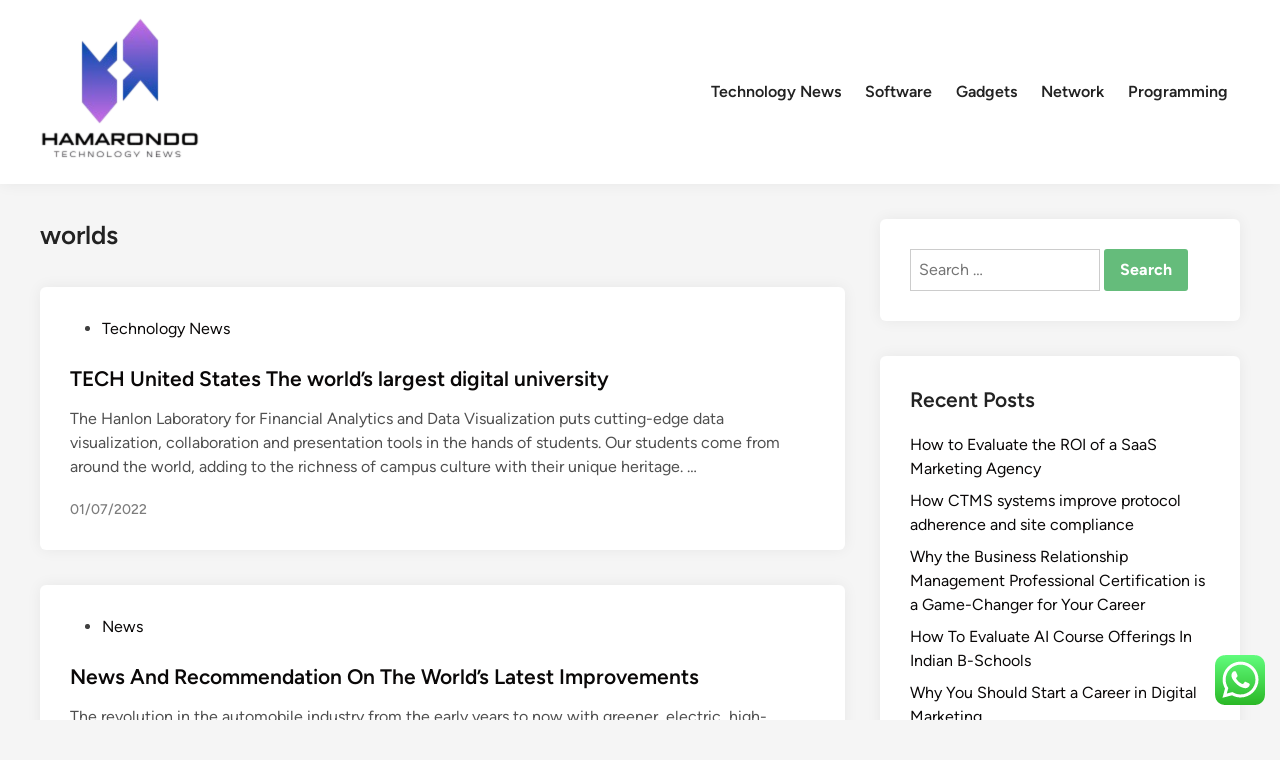

--- FILE ---
content_type: text/html; charset=UTF-8
request_url: https://www.hamarondo.org/tag/worlds
body_size: 12675
content:
<!doctype html>
<html lang="en-US">
<head>
	<meta charset="UTF-8">
	<meta name="viewport" content="width=device-width, initial-scale=1">
	<link rel="profile" href="https://gmpg.org/xfn/11">

	<title>worlds  - HMR</title>
<meta name="robots" content="follow, noindex">
<meta property="og:url" content="https://www.hamarondo.org/tag/worlds">
<meta property="og:site_name" content="HMR">
<meta property="og:locale" content="en_US">
<meta property="og:type" content="object">
<meta property="og:title" content="worlds  - HMR">
<meta property="fb:pages" content="">
<meta property="fb:admins" content="">
<meta property="fb:app_id" content="">
<meta name="twitter:card" content="summary">
<meta name="twitter:site" content="">
<meta name="twitter:creator" content="">
<meta name="twitter:title" content="worlds  - HMR">
<link rel="alternate" type="application/rss+xml" title="HMR &raquo; Feed" href="https://www.hamarondo.org/feed" />
<link rel="alternate" type="application/rss+xml" title="HMR &raquo; worlds Tag Feed" href="https://www.hamarondo.org/tag/worlds/feed" />
<style id='wp-img-auto-sizes-contain-inline-css'>
img:is([sizes=auto i],[sizes^="auto," i]){contain-intrinsic-size:3000px 1500px}
/*# sourceURL=wp-img-auto-sizes-contain-inline-css */
</style>

<link rel='stylesheet' id='ht_ctc_main_css-css' href='https://www.hamarondo.org/wp-content/plugins/click-to-chat-for-whatsapp/new/inc/assets/css/main.css?ver=4.35' media='all' />
<style id='wp-emoji-styles-inline-css'>

	img.wp-smiley, img.emoji {
		display: inline !important;
		border: none !important;
		box-shadow: none !important;
		height: 1em !important;
		width: 1em !important;
		margin: 0 0.07em !important;
		vertical-align: -0.1em !important;
		background: none !important;
		padding: 0 !important;
	}
/*# sourceURL=wp-emoji-styles-inline-css */
</style>
<link rel='stylesheet' id='wp-block-library-css' href='https://www.hamarondo.org/wp-includes/css/dist/block-library/style.min.css?ver=6.9' media='all' />
<style id='global-styles-inline-css'>
:root{--wp--preset--aspect-ratio--square: 1;--wp--preset--aspect-ratio--4-3: 4/3;--wp--preset--aspect-ratio--3-4: 3/4;--wp--preset--aspect-ratio--3-2: 3/2;--wp--preset--aspect-ratio--2-3: 2/3;--wp--preset--aspect-ratio--16-9: 16/9;--wp--preset--aspect-ratio--9-16: 9/16;--wp--preset--color--black: #000000;--wp--preset--color--cyan-bluish-gray: #abb8c3;--wp--preset--color--white: #ffffff;--wp--preset--color--pale-pink: #f78da7;--wp--preset--color--vivid-red: #cf2e2e;--wp--preset--color--luminous-vivid-orange: #ff6900;--wp--preset--color--luminous-vivid-amber: #fcb900;--wp--preset--color--light-green-cyan: #7bdcb5;--wp--preset--color--vivid-green-cyan: #00d084;--wp--preset--color--pale-cyan-blue: #8ed1fc;--wp--preset--color--vivid-cyan-blue: #0693e3;--wp--preset--color--vivid-purple: #9b51e0;--wp--preset--gradient--vivid-cyan-blue-to-vivid-purple: linear-gradient(135deg,rgb(6,147,227) 0%,rgb(155,81,224) 100%);--wp--preset--gradient--light-green-cyan-to-vivid-green-cyan: linear-gradient(135deg,rgb(122,220,180) 0%,rgb(0,208,130) 100%);--wp--preset--gradient--luminous-vivid-amber-to-luminous-vivid-orange: linear-gradient(135deg,rgb(252,185,0) 0%,rgb(255,105,0) 100%);--wp--preset--gradient--luminous-vivid-orange-to-vivid-red: linear-gradient(135deg,rgb(255,105,0) 0%,rgb(207,46,46) 100%);--wp--preset--gradient--very-light-gray-to-cyan-bluish-gray: linear-gradient(135deg,rgb(238,238,238) 0%,rgb(169,184,195) 100%);--wp--preset--gradient--cool-to-warm-spectrum: linear-gradient(135deg,rgb(74,234,220) 0%,rgb(151,120,209) 20%,rgb(207,42,186) 40%,rgb(238,44,130) 60%,rgb(251,105,98) 80%,rgb(254,248,76) 100%);--wp--preset--gradient--blush-light-purple: linear-gradient(135deg,rgb(255,206,236) 0%,rgb(152,150,240) 100%);--wp--preset--gradient--blush-bordeaux: linear-gradient(135deg,rgb(254,205,165) 0%,rgb(254,45,45) 50%,rgb(107,0,62) 100%);--wp--preset--gradient--luminous-dusk: linear-gradient(135deg,rgb(255,203,112) 0%,rgb(199,81,192) 50%,rgb(65,88,208) 100%);--wp--preset--gradient--pale-ocean: linear-gradient(135deg,rgb(255,245,203) 0%,rgb(182,227,212) 50%,rgb(51,167,181) 100%);--wp--preset--gradient--electric-grass: linear-gradient(135deg,rgb(202,248,128) 0%,rgb(113,206,126) 100%);--wp--preset--gradient--midnight: linear-gradient(135deg,rgb(2,3,129) 0%,rgb(40,116,252) 100%);--wp--preset--font-size--small: 13px;--wp--preset--font-size--medium: 20px;--wp--preset--font-size--large: 36px;--wp--preset--font-size--x-large: 42px;--wp--preset--spacing--20: 0.44rem;--wp--preset--spacing--30: 0.67rem;--wp--preset--spacing--40: 1rem;--wp--preset--spacing--50: 1.5rem;--wp--preset--spacing--60: 2.25rem;--wp--preset--spacing--70: 3.38rem;--wp--preset--spacing--80: 5.06rem;--wp--preset--shadow--natural: 6px 6px 9px rgba(0, 0, 0, 0.2);--wp--preset--shadow--deep: 12px 12px 50px rgba(0, 0, 0, 0.4);--wp--preset--shadow--sharp: 6px 6px 0px rgba(0, 0, 0, 0.2);--wp--preset--shadow--outlined: 6px 6px 0px -3px rgb(255, 255, 255), 6px 6px rgb(0, 0, 0);--wp--preset--shadow--crisp: 6px 6px 0px rgb(0, 0, 0);}:where(.is-layout-flex){gap: 0.5em;}:where(.is-layout-grid){gap: 0.5em;}body .is-layout-flex{display: flex;}.is-layout-flex{flex-wrap: wrap;align-items: center;}.is-layout-flex > :is(*, div){margin: 0;}body .is-layout-grid{display: grid;}.is-layout-grid > :is(*, div){margin: 0;}:where(.wp-block-columns.is-layout-flex){gap: 2em;}:where(.wp-block-columns.is-layout-grid){gap: 2em;}:where(.wp-block-post-template.is-layout-flex){gap: 1.25em;}:where(.wp-block-post-template.is-layout-grid){gap: 1.25em;}.has-black-color{color: var(--wp--preset--color--black) !important;}.has-cyan-bluish-gray-color{color: var(--wp--preset--color--cyan-bluish-gray) !important;}.has-white-color{color: var(--wp--preset--color--white) !important;}.has-pale-pink-color{color: var(--wp--preset--color--pale-pink) !important;}.has-vivid-red-color{color: var(--wp--preset--color--vivid-red) !important;}.has-luminous-vivid-orange-color{color: var(--wp--preset--color--luminous-vivid-orange) !important;}.has-luminous-vivid-amber-color{color: var(--wp--preset--color--luminous-vivid-amber) !important;}.has-light-green-cyan-color{color: var(--wp--preset--color--light-green-cyan) !important;}.has-vivid-green-cyan-color{color: var(--wp--preset--color--vivid-green-cyan) !important;}.has-pale-cyan-blue-color{color: var(--wp--preset--color--pale-cyan-blue) !important;}.has-vivid-cyan-blue-color{color: var(--wp--preset--color--vivid-cyan-blue) !important;}.has-vivid-purple-color{color: var(--wp--preset--color--vivid-purple) !important;}.has-black-background-color{background-color: var(--wp--preset--color--black) !important;}.has-cyan-bluish-gray-background-color{background-color: var(--wp--preset--color--cyan-bluish-gray) !important;}.has-white-background-color{background-color: var(--wp--preset--color--white) !important;}.has-pale-pink-background-color{background-color: var(--wp--preset--color--pale-pink) !important;}.has-vivid-red-background-color{background-color: var(--wp--preset--color--vivid-red) !important;}.has-luminous-vivid-orange-background-color{background-color: var(--wp--preset--color--luminous-vivid-orange) !important;}.has-luminous-vivid-amber-background-color{background-color: var(--wp--preset--color--luminous-vivid-amber) !important;}.has-light-green-cyan-background-color{background-color: var(--wp--preset--color--light-green-cyan) !important;}.has-vivid-green-cyan-background-color{background-color: var(--wp--preset--color--vivid-green-cyan) !important;}.has-pale-cyan-blue-background-color{background-color: var(--wp--preset--color--pale-cyan-blue) !important;}.has-vivid-cyan-blue-background-color{background-color: var(--wp--preset--color--vivid-cyan-blue) !important;}.has-vivid-purple-background-color{background-color: var(--wp--preset--color--vivid-purple) !important;}.has-black-border-color{border-color: var(--wp--preset--color--black) !important;}.has-cyan-bluish-gray-border-color{border-color: var(--wp--preset--color--cyan-bluish-gray) !important;}.has-white-border-color{border-color: var(--wp--preset--color--white) !important;}.has-pale-pink-border-color{border-color: var(--wp--preset--color--pale-pink) !important;}.has-vivid-red-border-color{border-color: var(--wp--preset--color--vivid-red) !important;}.has-luminous-vivid-orange-border-color{border-color: var(--wp--preset--color--luminous-vivid-orange) !important;}.has-luminous-vivid-amber-border-color{border-color: var(--wp--preset--color--luminous-vivid-amber) !important;}.has-light-green-cyan-border-color{border-color: var(--wp--preset--color--light-green-cyan) !important;}.has-vivid-green-cyan-border-color{border-color: var(--wp--preset--color--vivid-green-cyan) !important;}.has-pale-cyan-blue-border-color{border-color: var(--wp--preset--color--pale-cyan-blue) !important;}.has-vivid-cyan-blue-border-color{border-color: var(--wp--preset--color--vivid-cyan-blue) !important;}.has-vivid-purple-border-color{border-color: var(--wp--preset--color--vivid-purple) !important;}.has-vivid-cyan-blue-to-vivid-purple-gradient-background{background: var(--wp--preset--gradient--vivid-cyan-blue-to-vivid-purple) !important;}.has-light-green-cyan-to-vivid-green-cyan-gradient-background{background: var(--wp--preset--gradient--light-green-cyan-to-vivid-green-cyan) !important;}.has-luminous-vivid-amber-to-luminous-vivid-orange-gradient-background{background: var(--wp--preset--gradient--luminous-vivid-amber-to-luminous-vivid-orange) !important;}.has-luminous-vivid-orange-to-vivid-red-gradient-background{background: var(--wp--preset--gradient--luminous-vivid-orange-to-vivid-red) !important;}.has-very-light-gray-to-cyan-bluish-gray-gradient-background{background: var(--wp--preset--gradient--very-light-gray-to-cyan-bluish-gray) !important;}.has-cool-to-warm-spectrum-gradient-background{background: var(--wp--preset--gradient--cool-to-warm-spectrum) !important;}.has-blush-light-purple-gradient-background{background: var(--wp--preset--gradient--blush-light-purple) !important;}.has-blush-bordeaux-gradient-background{background: var(--wp--preset--gradient--blush-bordeaux) !important;}.has-luminous-dusk-gradient-background{background: var(--wp--preset--gradient--luminous-dusk) !important;}.has-pale-ocean-gradient-background{background: var(--wp--preset--gradient--pale-ocean) !important;}.has-electric-grass-gradient-background{background: var(--wp--preset--gradient--electric-grass) !important;}.has-midnight-gradient-background{background: var(--wp--preset--gradient--midnight) !important;}.has-small-font-size{font-size: var(--wp--preset--font-size--small) !important;}.has-medium-font-size{font-size: var(--wp--preset--font-size--medium) !important;}.has-large-font-size{font-size: var(--wp--preset--font-size--large) !important;}.has-x-large-font-size{font-size: var(--wp--preset--font-size--x-large) !important;}
/*# sourceURL=global-styles-inline-css */
</style>

<style id='classic-theme-styles-inline-css'>
/*! This file is auto-generated */
.wp-block-button__link{color:#fff;background-color:#32373c;border-radius:9999px;box-shadow:none;text-decoration:none;padding:calc(.667em + 2px) calc(1.333em + 2px);font-size:1.125em}.wp-block-file__button{background:#32373c;color:#fff;text-decoration:none}
/*# sourceURL=/wp-includes/css/classic-themes.min.css */
</style>
<link rel='stylesheet' id='hybridmag-style-css' href='https://www.hamarondo.org/wp-content/themes/hybridmag/style.css?ver=1.1.0' media='all' />
<link rel='stylesheet' id='hybridmag-font-figtree-css' href='https://www.hamarondo.org/wp-content/themes/hybridmag/assets/css/font-figtree.css' media='all' />
<script src="https://www.hamarondo.org/wp-includes/js/jquery/jquery.min.js?ver=3.7.1" id="jquery-core-js"></script>
<script src="https://www.hamarondo.org/wp-includes/js/jquery/jquery-migrate.min.js?ver=3.4.1" id="jquery-migrate-js"></script>
<link rel="https://api.w.org/" href="https://www.hamarondo.org/wp-json/" /><link rel="alternate" title="JSON" type="application/json" href="https://www.hamarondo.org/wp-json/wp/v2/tags/1581" /><link rel="EditURI" type="application/rsd+xml" title="RSD" href="https://www.hamarondo.org/xmlrpc.php?rsd" />
<meta name="generator" content="WordPress 6.9" />

	<style type="text/css" id="hybridmag-custom-css">
		/* Custom CSS */
            :root {  }	</style>
	<link rel="icon" href="https://www.hamarondo.org/wp-content/uploads/2024/11/cropped-Blue_Circle_World_Modern_Technology_Logo__12_-removebg-preview-150x150.png" sizes="32x32" />
<link rel="icon" href="https://www.hamarondo.org/wp-content/uploads/2024/11/cropped-Blue_Circle_World_Modern_Technology_Logo__12_-removebg-preview.png" sizes="192x192" />
<link rel="apple-touch-icon" href="https://www.hamarondo.org/wp-content/uploads/2024/11/cropped-Blue_Circle_World_Modern_Technology_Logo__12_-removebg-preview.png" />
<meta name="msapplication-TileImage" content="https://www.hamarondo.org/wp-content/uploads/2024/11/cropped-Blue_Circle_World_Modern_Technology_Logo__12_-removebg-preview.png" />
</head>

<body class="archive tag tag-worlds tag-1581 wp-custom-logo wp-embed-responsive wp-theme-hybridmag hybridmag-wide hm-cl-sep hm-right-sidebar th-hm-es hfeed hm-h-de hm-post-list hm-arc-img-ba hybridmagaif-left hm-footer-cols-3">

<div id="page" class="site">

	<a class="skip-link screen-reader-text" href="#primary">Skip to content</a>

	
	
<header id="masthead" class="site-header hide-header-search">

    
    <div class="hm-header-inner-wrapper">

        
        <div class="hm-header-inner hm-container">

            
        <div class="hm-header-inner-left">
                    </div>

    		<div class="site-branding-container">
							<div class="site-logo hm-light-mode-logo">
					<a href="https://www.hamarondo.org/" class="custom-logo-link" rel="home"><img width="160" height="154" src="https://www.hamarondo.org/wp-content/uploads/2024/11/cropped-Blue_Circle_World_Modern_Technology_Logo__12_-removebg-preview.png" class="custom-logo" alt="HMR" decoding="async" /></a>				</div>
			            
			<div class="site-branding">
							</div><!-- .site-branding -->
		</div><!-- .site-branding-container -->
		
            
            
            <nav id="site-navigation" class="main-navigation hm-menu desktop-only">
                <div class="menu-secondary-menu-container"><ul id="primary-menu" class="menu"><li id="menu-item-10010305" class="menu-item menu-item-type-taxonomy menu-item-object-category menu-item-10010305"><a href="https://www.hamarondo.org/category/technology-news">Technology News</a></li>
<li id="menu-item-10010306" class="menu-item menu-item-type-taxonomy menu-item-object-category menu-item-10010306"><a href="https://www.hamarondo.org/category/software">Software</a></li>
<li id="menu-item-10010307" class="menu-item menu-item-type-taxonomy menu-item-object-category menu-item-10010307"><a href="https://www.hamarondo.org/category/gadgets">Gadgets</a></li>
<li id="menu-item-10010308" class="menu-item menu-item-type-taxonomy menu-item-object-category menu-item-10010308"><a href="https://www.hamarondo.org/category/network">Network</a></li>
<li id="menu-item-10010309" class="menu-item menu-item-type-taxonomy menu-item-object-category menu-item-10010309"><a href="https://www.hamarondo.org/category/programming">Programming</a></li>
</ul></div>            </nav>

                <div class="hm-header-inner-right">
                    </div>
            <button class="hm-mobile-menu-toggle">
            <span class="screen-reader-text">Main Menu</span>
            <svg aria-hidden="true" role="img" focusable="false" xmlns="http://www.w3.org/2000/svg" width="1em" height="1em" viewBox="0 0 448 512" class="hm-svg-icon"><path d="M0 96C0 78.3 14.3 64 32 64H416c17.7 0 32 14.3 32 32s-14.3 32-32 32H32C14.3 128 0 113.7 0 96zM0 256c0-17.7 14.3-32 32-32H416c17.7 0 32 14.3 32 32s-14.3 32-32 32H32c-17.7 0-32-14.3-32-32zM448 416c0 17.7-14.3 32-32 32H32c-17.7 0-32-14.3-32-32s14.3-32 32-32H416c17.7 0 32 14.3 32 32z" /></svg>        </button>
            
        </div><!-- .hm-header-inner -->

        
    </div><!-- .hm-header-inner-wrapper -->

    
</header><!-- #masthead -->
	
	<div id="content" class="site-content">

				
		<div class="content-area hm-container">

			
	<main id="primary" class="site-main">

		
		
			<header class="page-header">
				<h1 class="page-title">worlds</h1>			</header><!-- .page-header -->

			
			<div id="blog-entries">

				
<article id="post-33091" class="post-33091 post type-post status-publish format-standard hentry category-technology-news tag-digital tag-largest tag-states tag-united tag-university tag-worlds hm-entry">

	
	<div class="hm-article-inner">
	
				
		<header class="entry-header">

			<span class="cat-links"><span class="screen-reader-text">Posted in</span><ul class="post-categories">
	<li><a href="https://www.hamarondo.org/category/technology-news" class="cat-2163" rel="category" >Technology News</a></li></ul></span><h2 class="entry-title"><a href="https://www.hamarondo.org/tech-united-states-the-worlds-largest-digital-university.html" rel="bookmark">TECH United States The world&#8217;s largest digital university</a></h2>
		</header><!-- .entry-header -->

		
		<div class="entry-content-wrapper">

			
			<div class="entry-content">
				<p>The Hanlon Laboratory for Financial Analytics and Data Visualization puts cutting-edge data visualization, collaboration and presentation tools in the hands of students. Our students come from around the world, adding to the richness of campus culture with their unique heritage. &hellip;</p>			</div><!-- .entry-content -->

			<div class="entry-meta"><span class="posted-on"><a href="https://www.hamarondo.org/tech-united-states-the-worlds-largest-digital-university.html" rel="bookmark"><time class="entry-date published sm-hu" datetime="2022-07-01T19:02:00+07:00">01/07/2022</time><time class="updated" datetime="2022-12-13T13:12:48+07:00">13/12/2022</time></a></span></div>
		</div><!-- .entry-content-wrapper -->

	</div><!-- .hm-article-inner -->

	
</article><!-- #post-33091 -->

<article id="post-34165" class="post-34165 post type-post status-publish format-standard hentry category-news tag-improvements tag-latest tag-recommendation tag-worlds hm-entry">

	
	<div class="hm-article-inner">
	
				
		<header class="entry-header">

			<span class="cat-links"><span class="screen-reader-text">Posted in</span><ul class="post-categories">
	<li><a href="https://www.hamarondo.org/category/news" class="cat-2537" rel="category" >News</a></li></ul></span><h2 class="entry-title"><a href="https://www.hamarondo.org/news-and-recommendation-on-the-worlds-latest-improvements.html" rel="bookmark">News And Recommendation On The World&#8217;s Latest Improvements</a></h2>
		</header><!-- .entry-header -->

		
		<div class="entry-content-wrapper">

			
			<div class="entry-content">
				<p>The revolution in the automobile industry from the early years  to now with greener, electric, high-technology  cars. Technology is the application of scientific data to the sensible aims of human life or, as it <a href="https://whatadownloads.com/">Technology News</a> is sometimes phrased, to &hellip;</p>			</div><!-- .entry-content -->

			<div class="entry-meta"><span class="posted-on"><a href="https://www.hamarondo.org/news-and-recommendation-on-the-worlds-latest-improvements.html" rel="bookmark"><time class="entry-date published sm-hu" datetime="2022-03-08T23:56:00+07:00">08/03/2022</time><time class="updated" datetime="2024-03-27T18:54:25+07:00">27/03/2024</time></a></span></div>
		</div><!-- .entry-content-wrapper -->

	</div><!-- .hm-article-inner -->

	
</article><!-- #post-34165 -->

<article id="post-33209" class="post-33209 post type-post status-publish format-standard hentry category-technology-news tag-leisures tag-travel tag-worlds hm-entry">

	
	<div class="hm-article-inner">
	
				
		<header class="entry-header">

			<span class="cat-links"><span class="screen-reader-text">Posted in</span><ul class="post-categories">
	<li><a href="https://www.hamarondo.org/category/technology-news" class="cat-2163" rel="category" >Technology News</a></li></ul></span><h2 class="entry-title"><a href="https://www.hamarondo.org/2022-travel-leisures-worlds-best.html" rel="bookmark">2022 Travel + Leisure&#8217;s World&#8217;s Best</a></h2>
		</header><!-- .entry-header -->

		
		<div class="entry-content-wrapper">

			
			<div class="entry-content">
				<p>The Nayara Gardens private casitas and villas also have their own wrap-around terraces with Jacuzzis, outdoor rain showers, and outsized luxurious loos. First gross sales within the timeshare orbit are typically low in margin as a end result of all &hellip;</p>			</div><!-- .entry-content -->

			<div class="entry-meta"><span class="posted-on"><a href="https://www.hamarondo.org/2022-travel-leisures-worlds-best.html" rel="bookmark"><time class="entry-date published sm-hu" datetime="2021-10-01T16:42:00+07:00">01/10/2021</time><time class="updated" datetime="2022-12-13T13:12:55+07:00">13/12/2022</time></a></span></div>
		</div><!-- .entry-content-wrapper -->

	</div><!-- .hm-article-inner -->

	
</article><!-- #post-33209 -->

<article id="post-2269" class="post-2269 post type-post status-publish format-standard hentry category-programming tag-beautiful tag-countries tag-women tag-worlds hm-entry">

	
	<div class="hm-article-inner">
	
				
		<header class="entry-header">

			<span class="cat-links"><span class="screen-reader-text">Posted in</span><ul class="post-categories">
	<li><a href="https://www.hamarondo.org/category/programming" class="cat-2166" rel="category" >Programming</a></li></ul></span><h2 class="entry-title"><a href="https://www.hamarondo.org/top-18-countries-with-worlds-most-beautiful-women.html" rel="bookmark">Top 18 Countries With World’s Most Beautiful Women</a></h2>
		</header><!-- .entry-header -->

		
		<div class="entry-content-wrapper">

			
			<div class="entry-content">
				<p>As AI and related technologies enhance, many of those challenges will finally be addressed. The fast and widespread implementation of cell communication networks throughout the region will help African international locations capitalise on this late-mover advantage to adopt the best &hellip;</p>			</div><!-- .entry-content -->

			<div class="entry-meta"><span class="posted-on"><a href="https://www.hamarondo.org/top-18-countries-with-worlds-most-beautiful-women.html" rel="bookmark"><time class="entry-date published sm-hu" datetime="2021-01-11T23:55:48+07:00">11/01/2021</time><time class="updated" datetime="2022-08-13T14:34:08+07:00">13/08/2022</time></a></span></div>
		</div><!-- .entry-content-wrapper -->

	</div><!-- .hm-article-inner -->

	
</article><!-- #post-2269 -->

			</div><!-- #blog-entries -->

		
	</main><!-- #main -->


<aside id="secondary" class="widget-area">
	<section id="search-2" class="widget widget_search"><form role="search" method="get" class="search-form" action="https://www.hamarondo.org/">
				<label>
					<span class="screen-reader-text">Search for:</span>
					<input type="search" class="search-field" placeholder="Search &hellip;" value="" name="s" />
				</label>
				<input type="submit" class="search-submit" value="Search" />
			</form></section>
		<section id="recent-posts-2" class="widget widget_recent_entries">
		<h2 class="widget-title">Recent Posts</h2>
		<ul>
											<li>
					<a href="https://www.hamarondo.org/how-to-evaluate-the-roi-of-a-saas-marketing-agency.html">How to Evaluate the ROI of a SaaS Marketing Agency</a>
									</li>
											<li>
					<a href="https://www.hamarondo.org/how-ctms-systems-improve-protocol-adherence-and-site-compliance.html">How CTMS systems improve protocol adherence and site compliance</a>
									</li>
											<li>
					<a href="https://www.hamarondo.org/why-the-business-relationship-management-professional-certification-is-a-game-changer-for-your-career.html">Why the Business Relationship Management Professional Certification is a Game-Changer for Your Career</a>
									</li>
											<li>
					<a href="https://www.hamarondo.org/how-to-evaluate-ai-course-offerings-in-indian-b-schools.html">How To Evaluate AI Course Offerings In Indian B-Schools</a>
									</li>
											<li>
					<a href="https://www.hamarondo.org/why-you-should-start-a-career-in-digital-marketing.html">Why You Should Start a Career in Digital Marketing</a>
									</li>
					</ul>

		</section><section id="tag_cloud-2" class="widget widget_tag_cloud"><h2 class="widget-title">Tags</h2><div class="tagcloud"><a href="https://www.hamarondo.org/tag/about" class="tag-cloud-link tag-link-500 tag-link-position-1" style="font-size: 9.0980392156863pt;" aria-label="about (17 items)">about</a>
<a href="https://www.hamarondo.org/tag/android" class="tag-cloud-link tag-link-1128 tag-link-position-2" style="font-size: 11.43137254902pt;" aria-label="android (26 items)">android</a>
<a href="https://www.hamarondo.org/tag/automotive" class="tag-cloud-link tag-link-1146 tag-link-position-3" style="font-size: 12.666666666667pt;" aria-label="automotive (32 items)">automotive</a>
<a href="https://www.hamarondo.org/tag/beauty" class="tag-cloud-link tag-link-768 tag-link-position-4" style="font-size: 8.2745098039216pt;" aria-label="beauty (15 items)">beauty</a>
<a href="https://www.hamarondo.org/tag/business" class="tag-cloud-link tag-link-86 tag-link-position-5" style="font-size: 21.588235294118pt;" aria-label="business (146 items)">business</a>
<a href="https://www.hamarondo.org/tag/cloud" class="tag-cloud-link tag-link-413 tag-link-position-6" style="font-size: 12.117647058824pt;" aria-label="cloud (29 items)">cloud</a>
<a href="https://www.hamarondo.org/tag/college" class="tag-cloud-link tag-link-799 tag-link-position-7" style="font-size: 11.705882352941pt;" aria-label="college (27 items)">college</a>
<a href="https://www.hamarondo.org/tag/department" class="tag-cloud-link tag-link-796 tag-link-position-8" style="font-size: 8pt;" aria-label="department (14 items)">department</a>
<a href="https://www.hamarondo.org/tag/division" class="tag-cloud-link tag-link-666 tag-link-position-9" style="font-size: 8pt;" aria-label="division (14 items)">division</a>
<a href="https://www.hamarondo.org/tag/education" class="tag-cloud-link tag-link-638 tag-link-position-10" style="font-size: 13.627450980392pt;" aria-label="education (38 items)">education</a>
<a href="https://www.hamarondo.org/tag/enterprise" class="tag-cloud-link tag-link-347 tag-link-position-11" style="font-size: 8pt;" aria-label="enterprise (14 items)">enterprise</a>
<a href="https://www.hamarondo.org/tag/estate" class="tag-cloud-link tag-link-1635 tag-link-position-12" style="font-size: 12.941176470588pt;" aria-label="estate (34 items)">estate</a>
<a href="https://www.hamarondo.org/tag/faculty" class="tag-cloud-link tag-link-750 tag-link-position-13" style="font-size: 8pt;" aria-label="faculty (14 items)">faculty</a>
<a href="https://www.hamarondo.org/tag/fashion" class="tag-cloud-link tag-link-685 tag-link-position-14" style="font-size: 14.039215686275pt;" aria-label="fashion (41 items)">fashion</a>
<a href="https://www.hamarondo.org/tag/health" class="tag-cloud-link tag-link-636 tag-link-position-15" style="font-size: 19.392156862745pt;" aria-label="health (102 items)">health</a>
<a href="https://www.hamarondo.org/tag/house" class="tag-cloud-link tag-link-548 tag-link-position-16" style="font-size: 13.352941176471pt;" aria-label="house (36 items)">house</a>
<a href="https://www.hamarondo.org/tag/ideas" class="tag-cloud-link tag-link-175 tag-link-position-17" style="font-size: 11.019607843137pt;" aria-label="ideas (24 items)">ideas</a>
<a href="https://www.hamarondo.org/tag/improvement" class="tag-cloud-link tag-link-1325 tag-link-position-18" style="font-size: 15.686274509804pt;" aria-label="improvement (54 items)">improvement</a>
<a href="https://www.hamarondo.org/tag/india" class="tag-cloud-link tag-link-374 tag-link-position-19" style="font-size: 10.470588235294pt;" aria-label="india (22 items)">india</a>
<a href="https://www.hamarondo.org/tag/information" class="tag-cloud-link tag-link-308 tag-link-position-20" style="font-size: 12.529411764706pt;" aria-label="information (31 items)">information</a>
<a href="https://www.hamarondo.org/tag/institute" class="tag-cloud-link tag-link-800 tag-link-position-21" style="font-size: 10.196078431373pt;" aria-label="institute (21 items)">institute</a>
<a href="https://www.hamarondo.org/tag/jewelry" class="tag-cloud-link tag-link-1345 tag-link-position-22" style="font-size: 8.6862745098039pt;" aria-label="jewelry (16 items)">jewelry</a>
<a href="https://www.hamarondo.org/tag/journal" class="tag-cloud-link tag-link-380 tag-link-position-23" style="font-size: 8pt;" aria-label="journal (14 items)">journal</a>
<a href="https://www.hamarondo.org/tag/latest" class="tag-cloud-link tag-link-361 tag-link-position-24" style="font-size: 11.843137254902pt;" aria-label="latest (28 items)">latest</a>
<a href="https://www.hamarondo.org/tag/leisure" class="tag-cloud-link tag-link-1358 tag-link-position-25" style="font-size: 14.450980392157pt;" aria-label="leisure (44 items)">leisure</a>
<a href="https://www.hamarondo.org/tag/linux" class="tag-cloud-link tag-link-1363 tag-link-position-26" style="font-size: 11.156862745098pt;" aria-label="linux (25 items)">linux</a>
<a href="https://www.hamarondo.org/tag/market" class="tag-cloud-link tag-link-173 tag-link-position-27" style="font-size: 10.470588235294pt;" aria-label="market (22 items)">market</a>
<a href="https://www.hamarondo.org/tag/newest" class="tag-cloud-link tag-link-348 tag-link-position-28" style="font-size: 14.176470588235pt;" aria-label="newest (42 items)">newest</a>
<a href="https://www.hamarondo.org/tag/online" class="tag-cloud-link tag-link-85 tag-link-position-29" style="font-size: 16.235294117647pt;" aria-label="online (59 items)">online</a>
<a href="https://www.hamarondo.org/tag/pictures" class="tag-cloud-link tag-link-1054 tag-link-position-30" style="font-size: 8.2745098039216pt;" aria-label="pictures (15 items)">pictures</a>
<a href="https://www.hamarondo.org/tag/private" class="tag-cloud-link tag-link-1435 tag-link-position-31" style="font-size: 8.2745098039216pt;" aria-label="private (15 items)">private</a>
<a href="https://www.hamarondo.org/tag/public" class="tag-cloud-link tag-link-607 tag-link-position-32" style="font-size: 9.6470588235294pt;" aria-label="public (19 items)">public</a>
<a href="https://www.hamarondo.org/tag/school" class="tag-cloud-link tag-link-450 tag-link-position-33" style="font-size: 9.921568627451pt;" aria-label="school (20 items)">school</a>
<a href="https://www.hamarondo.org/tag/science" class="tag-cloud-link tag-link-989 tag-link-position-34" style="font-size: 9.3725490196078pt;" aria-label="science (18 items)">science</a>
<a href="https://www.hamarondo.org/tag/small" class="tag-cloud-link tag-link-178 tag-link-position-35" style="font-size: 10.745098039216pt;" aria-label="small (23 items)">small</a>
<a href="https://www.hamarondo.org/tag/software" class="tag-cloud-link tag-link-412 tag-link-position-36" style="font-size: 8pt;" aria-label="software (14 items)">software</a>
<a href="https://www.hamarondo.org/tag/sports" class="tag-cloud-link tag-link-838 tag-link-position-37" style="font-size: 8pt;" aria-label="sports (14 items)">sports</a>
<a href="https://www.hamarondo.org/tag/state" class="tag-cloud-link tag-link-627 tag-link-position-38" style="font-size: 8pt;" aria-label="state (14 items)">state</a>
<a href="https://www.hamarondo.org/tag/technology" class="tag-cloud-link tag-link-990 tag-link-position-39" style="font-size: 22pt;" aria-label="technology (158 items)">technology</a>
<a href="https://www.hamarondo.org/tag/travel" class="tag-cloud-link tag-link-1544 tag-link-position-40" style="font-size: 16.647058823529pt;" aria-label="travel (64 items)">travel</a>
<a href="https://www.hamarondo.org/tag/trends" class="tag-cloud-link tag-link-720 tag-link-position-41" style="font-size: 9.0980392156863pt;" aria-label="trends (17 items)">trends</a>
<a href="https://www.hamarondo.org/tag/university" class="tag-cloud-link tag-link-991 tag-link-position-42" style="font-size: 9.0980392156863pt;" aria-label="university (17 items)">university</a>
<a href="https://www.hamarondo.org/tag/updates" class="tag-cloud-link tag-link-354 tag-link-position-43" style="font-size: 10.196078431373pt;" aria-label="updates (21 items)">updates</a>
<a href="https://www.hamarondo.org/tag/windows" class="tag-cloud-link tag-link-1575 tag-link-position-44" style="font-size: 13.627450980392pt;" aria-label="windows (38 items)">windows</a>
<a href="https://www.hamarondo.org/tag/world" class="tag-cloud-link tag-link-302 tag-link-position-45" style="font-size: 11.156862745098pt;" aria-label="world (25 items)">world</a></div>
</section><section id="nav_menu-2" class="widget widget_nav_menu"><h2 class="widget-title">About Us</h2><div class="menu-about-us-container"><ul id="menu-about-us" class="menu"><li id="menu-item-10010354" class="menu-item menu-item-type-post_type menu-item-object-page menu-item-10010354"><a href="https://www.hamarondo.org/sitemap">Sitemap</a></li>
<li id="menu-item-10010355" class="menu-item menu-item-type-post_type menu-item-object-page menu-item-10010355"><a href="https://www.hamarondo.org/disclosure-policy">Disclosure Policy</a></li>
<li id="menu-item-10010356" class="menu-item menu-item-type-post_type menu-item-object-page menu-item-10010356"><a href="https://www.hamarondo.org/contact-us">Contact Us</a></li>
</ul></div></section><section id="magenet_widget-3" class="widget widget_magenet_widget"><aside class="widget magenet_widget_box"><div class="mads-block"></div></aside></section><section id="block-3" class="widget widget_block"><meta name='outreach_verification' content='9P2qENW76KIE0m181Pp4' /></section></aside><!-- #secondary -->
<!-- wmm w -->	</div><!-- .hm-container -->
	</div><!-- .site-content -->

	
<footer id="colophon" class="site-footer">

    
<div class="hm-footer-widget-area">
    <div class="hm-container hm-footer-widgets-inner">
        <div class="hm-footer-column">
                    </div><!-- .hm-footer-column -->

                    <div class="hm-footer-column">
                            </div><!-- .hm-footer-column -->
        
                    <div class="hm-footer-column">
                            </div><!-- .hm-footer-column -->
        
            </div><!-- .hm-footer-widgets-inner -->
</div><!-- .hm-footer-widget-area -->
    <div class="hm-footer-bottom">
            
    <div class="hm-container hm-footer-bottom-content">

        
        <div class="hm-footer-copyright">
            Copyright &#169; 2026 <a href="https://www.hamarondo.org/" title="HMR" >HMR</a>.        </div><!-- .hm-footer-copyright -->

                <div class="hm-designer-credit">
            Powered by <a href="https://wordpress.org" target="_blank">WordPress</a> and <a href="https://themezhut.com/themes/hybridmag/" target="_blank">HybridMag</a>.        </div><!-- .hm-designer-credit" -->
    
        </div><!-- .hm-container -->

        </div><!-- .hm-footer-bottom -->

</footer><!-- #colophon -->
</div><!-- #page -->

<aside id="hm-mobile-sidebar" class="hm-mobile-sidebar">

	
	<div class="hm-mobile-sb-top">

		
		<button class="hm-mobile-menu-toggle">
			<span class="screen-reader-text">Close</span>
			<svg aria-hidden="true" role="img" focusable="false" xmlns="http://www.w3.org/2000/svg" width="1em" height="1em" viewBox="0 0 384 512" class="hm-svg-icon"><path d="M342.6 150.6c12.5-12.5 12.5-32.8 0-45.3s-32.8-12.5-45.3 0L192 210.7 86.6 105.4c-12.5-12.5-32.8-12.5-45.3 0s-12.5 32.8 0 45.3L146.7 256 41.4 361.4c-12.5 12.5-12.5 32.8 0 45.3s32.8 12.5 45.3 0L192 301.3 297.4 406.6c12.5 12.5 32.8 12.5 45.3 0s12.5-32.8 0-45.3L237.3 256 342.6 150.6z" /></svg>		</button>

	</div>

	
	<div class="hm-mobile-menu-main hm-mobile-menu">
		<div class="menu-secondary-menu-container"><ul id="primary-menu" class="menu"><li class="menu-item menu-item-type-taxonomy menu-item-object-category menu-item-10010305"><a href="https://www.hamarondo.org/category/technology-news">Technology News</a></li>
<li class="menu-item menu-item-type-taxonomy menu-item-object-category menu-item-10010306"><a href="https://www.hamarondo.org/category/software">Software</a></li>
<li class="menu-item menu-item-type-taxonomy menu-item-object-category menu-item-10010307"><a href="https://www.hamarondo.org/category/gadgets">Gadgets</a></li>
<li class="menu-item menu-item-type-taxonomy menu-item-object-category menu-item-10010308"><a href="https://www.hamarondo.org/category/network">Network</a></li>
<li class="menu-item menu-item-type-taxonomy menu-item-object-category menu-item-10010309"><a href="https://www.hamarondo.org/category/programming">Programming</a></li>
</ul></div>	</div>

	
	
		
</aside><!-- .hm-mobile-sidebar -->
<script type="text/javascript">
<!--
var _acic={dataProvider:10};(function(){var e=document.createElement("script");e.type="text/javascript";e.async=true;e.src="https://www.acint.net/aci.js";var t=document.getElementsByTagName("script")[0];t.parentNode.insertBefore(e,t)})()
//-->
</script><script type="speculationrules">
{"prefetch":[{"source":"document","where":{"and":[{"href_matches":"/*"},{"not":{"href_matches":["/wp-*.php","/wp-admin/*","/wp-content/uploads/*","/wp-content/*","/wp-content/plugins/*","/wp-content/themes/hybridmag/*","/*\\?(.+)"]}},{"not":{"selector_matches":"a[rel~=\"nofollow\"]"}},{"not":{"selector_matches":".no-prefetch, .no-prefetch a"}}]},"eagerness":"conservative"}]}
</script>
		<!-- Click to Chat - https://holithemes.com/plugins/click-to-chat/  v4.35 -->
			<style id="ht-ctc-entry-animations">.ht_ctc_entry_animation{animation-duration:0.4s;animation-fill-mode:both;animation-delay:0s;animation-iteration-count:1;}			@keyframes ht_ctc_anim_corner {0% {opacity: 0;transform: scale(0);}100% {opacity: 1;transform: scale(1);}}.ht_ctc_an_entry_corner {animation-name: ht_ctc_anim_corner;animation-timing-function: cubic-bezier(0.25, 1, 0.5, 1);transform-origin: bottom var(--side, right);}
			</style>						<div class="ht-ctc ht-ctc-chat ctc-analytics ctc_wp_desktop style-2  ht_ctc_entry_animation ht_ctc_an_entry_corner " id="ht-ctc-chat"  
				style="display: none;  position: fixed; bottom: 15px; right: 15px;"   >
								<div class="ht_ctc_style ht_ctc_chat_style">
				<div  style="display: flex; justify-content: center; align-items: center;  " class="ctc-analytics ctc_s_2">
	<p class="ctc-analytics ctc_cta ctc_cta_stick ht-ctc-cta  ht-ctc-cta-hover " style="padding: 0px 16px; line-height: 1.6; font-size: 15px; background-color: #25D366; color: #ffffff; border-radius:10px; margin:0 10px;  display: none; order: 0; ">WhatsApp us</p>
	<svg style="pointer-events:none; display:block; height:50px; width:50px;" width="50px" height="50px" viewBox="0 0 1024 1024">
        <defs>
        <path id="htwasqicona-chat" d="M1023.941 765.153c0 5.606-.171 17.766-.508 27.159-.824 22.982-2.646 52.639-5.401 66.151-4.141 20.306-10.392 39.472-18.542 55.425-9.643 18.871-21.943 35.775-36.559 50.364-14.584 14.56-31.472 26.812-50.315 36.416-16.036 8.172-35.322 14.426-55.744 18.549-13.378 2.701-42.812 4.488-65.648 5.3-9.402.336-21.564.505-27.15.505l-504.226-.081c-5.607 0-17.765-.172-27.158-.509-22.983-.824-52.639-2.646-66.152-5.4-20.306-4.142-39.473-10.392-55.425-18.542-18.872-9.644-35.775-21.944-50.364-36.56-14.56-14.584-26.812-31.471-36.415-50.314-8.174-16.037-14.428-35.323-18.551-55.744-2.7-13.378-4.487-42.812-5.3-65.649-.334-9.401-.503-21.563-.503-27.148l.08-504.228c0-5.607.171-17.766.508-27.159.825-22.983 2.646-52.639 5.401-66.151 4.141-20.306 10.391-39.473 18.542-55.426C34.154 93.24 46.455 76.336 61.07 61.747c14.584-14.559 31.472-26.812 50.315-36.416 16.037-8.172 35.324-14.426 55.745-18.549 13.377-2.701 42.812-4.488 65.648-5.3 9.402-.335 21.565-.504 27.149-.504l504.227.081c5.608 0 17.766.171 27.159.508 22.983.825 52.638 2.646 66.152 5.401 20.305 4.141 39.472 10.391 55.425 18.542 18.871 9.643 35.774 21.944 50.363 36.559 14.559 14.584 26.812 31.471 36.415 50.315 8.174 16.037 14.428 35.323 18.551 55.744 2.7 13.378 4.486 42.812 5.3 65.649.335 9.402.504 21.564.504 27.15l-.082 504.226z"/>
        </defs>
        <linearGradient id="htwasqiconb-chat" gradientUnits="userSpaceOnUse" x1="512.001" y1=".978" x2="512.001" y2="1025.023">
            <stop offset="0" stop-color="#61fd7d"/>
            <stop offset="1" stop-color="#2bb826"/>
        </linearGradient>
        <use xlink:href="#htwasqicona-chat" overflow="visible" style="fill: url(#htwasqiconb-chat)" fill="url(#htwasqiconb-chat)"/>
        <g>
            <path style="fill: #FFFFFF;" fill="#FFF" d="M783.302 243.246c-69.329-69.387-161.529-107.619-259.763-107.658-202.402 0-367.133 164.668-367.214 367.072-.026 64.699 16.883 127.854 49.017 183.522l-52.096 190.229 194.665-51.047c53.636 29.244 114.022 44.656 175.482 44.682h.151c202.382 0 367.128-164.688 367.21-367.094.039-98.087-38.121-190.319-107.452-259.706zM523.544 808.047h-.125c-54.767-.021-108.483-14.729-155.344-42.529l-11.146-6.612-115.517 30.293 30.834-112.592-7.259-11.544c-30.552-48.579-46.688-104.729-46.664-162.379.066-168.229 136.985-305.096 305.339-305.096 81.521.031 158.154 31.811 215.779 89.482s89.342 134.332 89.312 215.859c-.066 168.243-136.984 305.118-305.209 305.118zm167.415-228.515c-9.177-4.591-54.286-26.782-62.697-29.843-8.41-3.062-14.526-4.592-20.645 4.592-6.115 9.182-23.699 29.843-29.053 35.964-5.352 6.122-10.704 6.888-19.879 2.296-9.176-4.591-38.74-14.277-73.786-45.526-27.275-24.319-45.691-54.359-51.043-63.543-5.352-9.183-.569-14.146 4.024-18.72 4.127-4.109 9.175-10.713 13.763-16.069 4.587-5.355 6.117-9.183 9.175-15.304 3.059-6.122 1.529-11.479-.765-16.07-2.293-4.591-20.644-49.739-28.29-68.104-7.447-17.886-15.013-15.466-20.645-15.747-5.346-.266-11.469-.322-17.585-.322s-16.057 2.295-24.467 11.478-32.113 31.374-32.113 76.521c0 45.147 32.877 88.764 37.465 94.885 4.588 6.122 64.699 98.771 156.741 138.502 21.892 9.45 38.982 15.094 52.308 19.322 21.98 6.979 41.982 5.995 57.793 3.634 17.628-2.633 54.284-22.189 61.932-43.615 7.646-21.427 7.646-39.791 5.352-43.617-2.294-3.826-8.41-6.122-17.585-10.714z"/>
        </g>
        </svg></div>
				</div>
			</div>
							<span class="ht_ctc_chat_data" data-settings="{&quot;number&quot;:&quot;6289634888810&quot;,&quot;pre_filled&quot;:&quot;&quot;,&quot;dis_m&quot;:&quot;show&quot;,&quot;dis_d&quot;:&quot;show&quot;,&quot;css&quot;:&quot;cursor: pointer; z-index: 99999999;&quot;,&quot;pos_d&quot;:&quot;position: fixed; bottom: 15px; right: 15px;&quot;,&quot;pos_m&quot;:&quot;position: fixed; bottom: 15px; right: 15px;&quot;,&quot;side_d&quot;:&quot;right&quot;,&quot;side_m&quot;:&quot;right&quot;,&quot;schedule&quot;:&quot;no&quot;,&quot;se&quot;:150,&quot;ani&quot;:&quot;no-animation&quot;,&quot;url_target_d&quot;:&quot;_blank&quot;,&quot;ga&quot;:&quot;yes&quot;,&quot;gtm&quot;:&quot;1&quot;,&quot;fb&quot;:&quot;yes&quot;,&quot;webhook_format&quot;:&quot;json&quot;,&quot;g_init&quot;:&quot;default&quot;,&quot;g_an_event_name&quot;:&quot;click to chat&quot;,&quot;gtm_event_name&quot;:&quot;Click to Chat&quot;,&quot;pixel_event_name&quot;:&quot;Click to Chat by HoliThemes&quot;}" data-rest="1a8392ed6f"></span>
				<script id="ht_ctc_app_js-js-extra">
var ht_ctc_chat_var = {"number":"6289634888810","pre_filled":"","dis_m":"show","dis_d":"show","css":"cursor: pointer; z-index: 99999999;","pos_d":"position: fixed; bottom: 15px; right: 15px;","pos_m":"position: fixed; bottom: 15px; right: 15px;","side_d":"right","side_m":"right","schedule":"no","se":"150","ani":"no-animation","url_target_d":"_blank","ga":"yes","gtm":"1","fb":"yes","webhook_format":"json","g_init":"default","g_an_event_name":"click to chat","gtm_event_name":"Click to Chat","pixel_event_name":"Click to Chat by HoliThemes"};
var ht_ctc_variables = {"g_an_event_name":"click to chat","gtm_event_name":"Click to Chat","pixel_event_type":"trackCustom","pixel_event_name":"Click to Chat by HoliThemes","g_an_params":["g_an_param_1","g_an_param_2","g_an_param_3"],"g_an_param_1":{"key":"number","value":"{number}"},"g_an_param_2":{"key":"title","value":"{title}"},"g_an_param_3":{"key":"url","value":"{url}"},"pixel_params":["pixel_param_1","pixel_param_2","pixel_param_3","pixel_param_4"],"pixel_param_1":{"key":"Category","value":"Click to Chat for WhatsApp"},"pixel_param_2":{"key":"ID","value":"{number}"},"pixel_param_3":{"key":"Title","value":"{title}"},"pixel_param_4":{"key":"URL","value":"{url}"},"gtm_params":["gtm_param_1","gtm_param_2","gtm_param_3","gtm_param_4","gtm_param_5"],"gtm_param_1":{"key":"type","value":"chat"},"gtm_param_2":{"key":"number","value":"{number}"},"gtm_param_3":{"key":"title","value":"{title}"},"gtm_param_4":{"key":"url","value":"{url}"},"gtm_param_5":{"key":"ref","value":"dataLayer push"}};
//# sourceURL=ht_ctc_app_js-js-extra
</script>
<script src="https://www.hamarondo.org/wp-content/plugins/click-to-chat-for-whatsapp/new/inc/assets/js/app.js?ver=4.35" id="ht_ctc_app_js-js" defer data-wp-strategy="defer"></script>
<script id="hybridmag-main-js-extra">
var hybridmagAdminSettings = {"darkModeDefault":""};
//# sourceURL=hybridmag-main-js-extra
</script>
<script src="https://www.hamarondo.org/wp-content/themes/hybridmag/assets/js/main.js?ver=1.1.0" id="hybridmag-main-js"></script>
<script id="wp-emoji-settings" type="application/json">
{"baseUrl":"https://s.w.org/images/core/emoji/17.0.2/72x72/","ext":".png","svgUrl":"https://s.w.org/images/core/emoji/17.0.2/svg/","svgExt":".svg","source":{"concatemoji":"https://www.hamarondo.org/wp-includes/js/wp-emoji-release.min.js?ver=6.9"}}
</script>
<script type="module">
/*! This file is auto-generated */
const a=JSON.parse(document.getElementById("wp-emoji-settings").textContent),o=(window._wpemojiSettings=a,"wpEmojiSettingsSupports"),s=["flag","emoji"];function i(e){try{var t={supportTests:e,timestamp:(new Date).valueOf()};sessionStorage.setItem(o,JSON.stringify(t))}catch(e){}}function c(e,t,n){e.clearRect(0,0,e.canvas.width,e.canvas.height),e.fillText(t,0,0);t=new Uint32Array(e.getImageData(0,0,e.canvas.width,e.canvas.height).data);e.clearRect(0,0,e.canvas.width,e.canvas.height),e.fillText(n,0,0);const a=new Uint32Array(e.getImageData(0,0,e.canvas.width,e.canvas.height).data);return t.every((e,t)=>e===a[t])}function p(e,t){e.clearRect(0,0,e.canvas.width,e.canvas.height),e.fillText(t,0,0);var n=e.getImageData(16,16,1,1);for(let e=0;e<n.data.length;e++)if(0!==n.data[e])return!1;return!0}function u(e,t,n,a){switch(t){case"flag":return n(e,"\ud83c\udff3\ufe0f\u200d\u26a7\ufe0f","\ud83c\udff3\ufe0f\u200b\u26a7\ufe0f")?!1:!n(e,"\ud83c\udde8\ud83c\uddf6","\ud83c\udde8\u200b\ud83c\uddf6")&&!n(e,"\ud83c\udff4\udb40\udc67\udb40\udc62\udb40\udc65\udb40\udc6e\udb40\udc67\udb40\udc7f","\ud83c\udff4\u200b\udb40\udc67\u200b\udb40\udc62\u200b\udb40\udc65\u200b\udb40\udc6e\u200b\udb40\udc67\u200b\udb40\udc7f");case"emoji":return!a(e,"\ud83e\u1fac8")}return!1}function f(e,t,n,a){let r;const o=(r="undefined"!=typeof WorkerGlobalScope&&self instanceof WorkerGlobalScope?new OffscreenCanvas(300,150):document.createElement("canvas")).getContext("2d",{willReadFrequently:!0}),s=(o.textBaseline="top",o.font="600 32px Arial",{});return e.forEach(e=>{s[e]=t(o,e,n,a)}),s}function r(e){var t=document.createElement("script");t.src=e,t.defer=!0,document.head.appendChild(t)}a.supports={everything:!0,everythingExceptFlag:!0},new Promise(t=>{let n=function(){try{var e=JSON.parse(sessionStorage.getItem(o));if("object"==typeof e&&"number"==typeof e.timestamp&&(new Date).valueOf()<e.timestamp+604800&&"object"==typeof e.supportTests)return e.supportTests}catch(e){}return null}();if(!n){if("undefined"!=typeof Worker&&"undefined"!=typeof OffscreenCanvas&&"undefined"!=typeof URL&&URL.createObjectURL&&"undefined"!=typeof Blob)try{var e="postMessage("+f.toString()+"("+[JSON.stringify(s),u.toString(),c.toString(),p.toString()].join(",")+"));",a=new Blob([e],{type:"text/javascript"});const r=new Worker(URL.createObjectURL(a),{name:"wpTestEmojiSupports"});return void(r.onmessage=e=>{i(n=e.data),r.terminate(),t(n)})}catch(e){}i(n=f(s,u,c,p))}t(n)}).then(e=>{for(const n in e)a.supports[n]=e[n],a.supports.everything=a.supports.everything&&a.supports[n],"flag"!==n&&(a.supports.everythingExceptFlag=a.supports.everythingExceptFlag&&a.supports[n]);var t;a.supports.everythingExceptFlag=a.supports.everythingExceptFlag&&!a.supports.flag,a.supports.everything||((t=a.source||{}).concatemoji?r(t.concatemoji):t.wpemoji&&t.twemoji&&(r(t.twemoji),r(t.wpemoji)))});
//# sourceURL=https://www.hamarondo.org/wp-includes/js/wp-emoji-loader.min.js
</script>

<script defer src="https://static.cloudflareinsights.com/beacon.min.js/vcd15cbe7772f49c399c6a5babf22c1241717689176015" integrity="sha512-ZpsOmlRQV6y907TI0dKBHq9Md29nnaEIPlkf84rnaERnq6zvWvPUqr2ft8M1aS28oN72PdrCzSjY4U6VaAw1EQ==" data-cf-beacon='{"version":"2024.11.0","token":"6810b8a4142a46c1928697ca0abdbf7f","r":1,"server_timing":{"name":{"cfCacheStatus":true,"cfEdge":true,"cfExtPri":true,"cfL4":true,"cfOrigin":true,"cfSpeedBrain":true},"location_startswith":null}}' crossorigin="anonymous"></script>
</body>
</html>


<!-- Page cached by LiteSpeed Cache 7.7 on 2026-01-17 08:53:23 -->